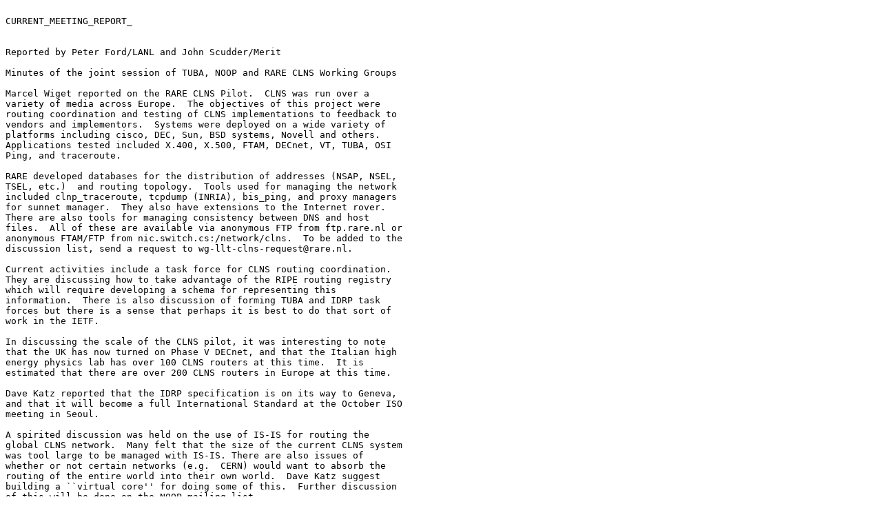

--- FILE ---
content_type: text/plain
request_url: http://ftp5.de.freebsd.org/ripe.net/ietf/tuba/tuba-noop-minutes-93jul.txt
body_size: 2048
content:

CURRENT_MEETING_REPORT_


Reported by Peter Ford/LANL and John Scudder/Merit

Minutes of the joint session of TUBA, NOOP and RARE CLNS Working Groups

Marcel Wiget reported on the RARE CLNS Pilot.  CLNS was run over a
variety of media across Europe.  The objectives of this project were
routing coordination and testing of CLNS implementations to feedback to
vendors and implementors.  Systems were deployed on a wide variety of
platforms including cisco, DEC, Sun, BSD systems, Novell and others.
Applications tested included X.400, X.500, FTAM, DECnet, VT, TUBA, OSI
Ping, and traceroute.

RARE developed databases for the distribution of addresses (NSAP, NSEL,
TSEL, etc.)  and routing topology.  Tools used for managing the network
included clnp_traceroute, tcpdump (INRIA), bis_ping, and proxy managers
for sunnet manager.  They also have extensions to the Internet rover.
There are also tools for managing consistency between DNS and host
files.  All of these are available via anonymous FTP from ftp.rare.nl or
anonymous FTAM/FTP from nic.switch.cs:/network/clns.  To be added to the
discussion list, send a request to wg-llt-clns-request@rare.nl.

Current activities include a task force for CLNS routing coordination.
They are discussing how to take advantage of the RIPE routing registry
which will require developing a schema for representing this
information.  There is also discussion of forming TUBA and IDRP task
forces but there is a sense that perhaps it is best to do that sort of
work in the IETF.

In discussing the scale of the CLNS pilot, it was interesting to note
that the UK has now turned on Phase V DECnet, and that the Italian high
energy physics lab has over 100 CLNS routers at this time.  It is
estimated that there are over 200 CLNS routers in Europe at this time.

Dave Katz reported that the IDRP specification is on its way to Geneva,
and that it will become a full International Standard at the October ISO
meeting in Seoul.

A spirited discussion was held on the use of IS-IS for routing the
global CLNS network.  Many felt that the size of the current CLNS system
was tool large to be managed with IS-IS. There are also issues of
whether or not certain networks (e.g.  CERN) would want to absorb the
routing of the entire world into their own world.  Dave Katz suggest
building a ``virtual core'' for doing some of this.  Further discussion
of this will be done on the NOOP mailing list.

There are now many TUBA implementations:


   o PC/MS-DOS by Richard Colella.  Source code is available via
     anonymous FTP from osi.ncsl.nist.gov.

                                   1





   o SunOS - kernel mode TUBA by Francis DuPont.  Source not available
     unless you have a BSD 4.3 license.

   o Francis Dupont reported on the user mode network layer translator
     implemented in user space on SunOS that currently runs on top of
     Sun's OSI implementation.  The sources are available; send mail to
     Francis.

   o Peter Ford reported on further work on top of Keith Sklower's
     implementation of TUBA on the BSDI platform.  If you have a BSD 4.3
     source code license you can get these sources for BSDI (send mail
     to Peter).  There are now implementations of TELNET, FTP (using
     Dave Piscitello's FUBAR specification), finger, and there is a
     version of inetd which manages CLNP sockets for Unix
     implementations.

   o Cyndi Jung reported that 3Com routers continue to support TUBA.

   o Dino Faranacci reported cisco routers also support TUBA. Images can
     be obtained from ftp.cisco.com:/beta921-dir/*.931_O.14.Z where * is
     replaced with the cisco model you have.  You need to send mail to
     clns-beta-request@cisco.com to get on the mailing list if you pick
     up one of these images.


Cyndi Jung reported on CLNS efforts for the next INTEROP in San
Francisco (August 21 to August 26).  She noted that this would be a good
opportunity to demonstrate TUBA; George Chang is working on getting some
spots around the show floor to demonstrate TUBA. The mailing list for
discussion is osiig@spitfire.interop.com.

The meeting ended with a discussion of where to discuss TUBA deployment.
It was decided that this should happen on the NOOP mailing list.



                                   2
